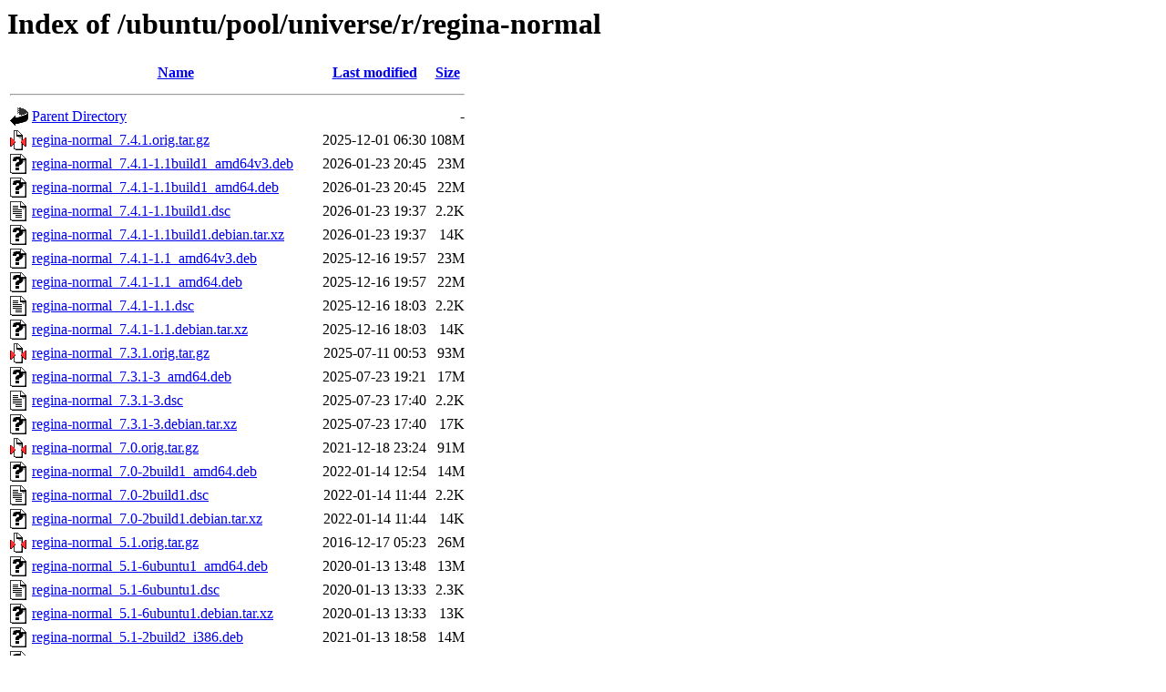

--- FILE ---
content_type: text/html;charset=UTF-8
request_url: http://archive.ubuntu.com/ubuntu/pool/universe/r/regina-normal/?C=N;O=D
body_size: 1583
content:
<!DOCTYPE HTML PUBLIC "-//W3C//DTD HTML 3.2 Final//EN">
<html>
 <head>
  <title>Index of /ubuntu/pool/universe/r/regina-normal</title>
 </head>
 <body>
<h1>Index of /ubuntu/pool/universe/r/regina-normal</h1>
  <table>
   <tr><th valign="top"><img src="/icons/blank.gif" alt="[ICO]"></th><th><a href="?C=N;O=A">Name</a></th><th><a href="?C=M;O=A">Last modified</a></th><th><a href="?C=S;O=A">Size</a></th></tr>
   <tr><th colspan="4"><hr></th></tr>
<tr><td valign="top"><img src="/icons/back.gif" alt="[PARENTDIR]"></td><td><a href="/ubuntu/pool/universe/r/">Parent Directory</a></td><td>&nbsp;</td><td align="right">  - </td></tr>
<tr><td valign="top"><img src="/icons/compressed.gif" alt="[   ]"></td><td><a href="regina-normal_7.4.1.orig.tar.gz">regina-normal_7.4.1.orig.tar.gz</a></td><td align="right">2025-12-01 06:30  </td><td align="right">108M</td></tr>
<tr><td valign="top"><img src="/icons/unknown.gif" alt="[   ]"></td><td><a href="regina-normal_7.4.1-1.1build1_amd64v3.deb">regina-normal_7.4.1-1.1build1_amd64v3.deb</a></td><td align="right">2026-01-23 20:45  </td><td align="right"> 23M</td></tr>
<tr><td valign="top"><img src="/icons/unknown.gif" alt="[   ]"></td><td><a href="regina-normal_7.4.1-1.1build1_amd64.deb">regina-normal_7.4.1-1.1build1_amd64.deb</a></td><td align="right">2026-01-23 20:45  </td><td align="right"> 22M</td></tr>
<tr><td valign="top"><img src="/icons/text.gif" alt="[TXT]"></td><td><a href="regina-normal_7.4.1-1.1build1.dsc">regina-normal_7.4.1-1.1build1.dsc</a></td><td align="right">2026-01-23 19:37  </td><td align="right">2.2K</td></tr>
<tr><td valign="top"><img src="/icons/unknown.gif" alt="[   ]"></td><td><a href="regina-normal_7.4.1-1.1build1.debian.tar.xz">regina-normal_7.4.1-1.1build1.debian.tar.xz</a></td><td align="right">2026-01-23 19:37  </td><td align="right"> 14K</td></tr>
<tr><td valign="top"><img src="/icons/unknown.gif" alt="[   ]"></td><td><a href="regina-normal_7.4.1-1.1_amd64v3.deb">regina-normal_7.4.1-1.1_amd64v3.deb</a></td><td align="right">2025-12-16 19:57  </td><td align="right"> 23M</td></tr>
<tr><td valign="top"><img src="/icons/unknown.gif" alt="[   ]"></td><td><a href="regina-normal_7.4.1-1.1_amd64.deb">regina-normal_7.4.1-1.1_amd64.deb</a></td><td align="right">2025-12-16 19:57  </td><td align="right"> 22M</td></tr>
<tr><td valign="top"><img src="/icons/text.gif" alt="[TXT]"></td><td><a href="regina-normal_7.4.1-1.1.dsc">regina-normal_7.4.1-1.1.dsc</a></td><td align="right">2025-12-16 18:03  </td><td align="right">2.2K</td></tr>
<tr><td valign="top"><img src="/icons/unknown.gif" alt="[   ]"></td><td><a href="regina-normal_7.4.1-1.1.debian.tar.xz">regina-normal_7.4.1-1.1.debian.tar.xz</a></td><td align="right">2025-12-16 18:03  </td><td align="right"> 14K</td></tr>
<tr><td valign="top"><img src="/icons/compressed.gif" alt="[   ]"></td><td><a href="regina-normal_7.3.1.orig.tar.gz">regina-normal_7.3.1.orig.tar.gz</a></td><td align="right">2025-07-11 00:53  </td><td align="right"> 93M</td></tr>
<tr><td valign="top"><img src="/icons/unknown.gif" alt="[   ]"></td><td><a href="regina-normal_7.3.1-3_amd64.deb">regina-normal_7.3.1-3_amd64.deb</a></td><td align="right">2025-07-23 19:21  </td><td align="right"> 17M</td></tr>
<tr><td valign="top"><img src="/icons/text.gif" alt="[TXT]"></td><td><a href="regina-normal_7.3.1-3.dsc">regina-normal_7.3.1-3.dsc</a></td><td align="right">2025-07-23 17:40  </td><td align="right">2.2K</td></tr>
<tr><td valign="top"><img src="/icons/unknown.gif" alt="[   ]"></td><td><a href="regina-normal_7.3.1-3.debian.tar.xz">regina-normal_7.3.1-3.debian.tar.xz</a></td><td align="right">2025-07-23 17:40  </td><td align="right"> 17K</td></tr>
<tr><td valign="top"><img src="/icons/compressed.gif" alt="[   ]"></td><td><a href="regina-normal_7.0.orig.tar.gz">regina-normal_7.0.orig.tar.gz</a></td><td align="right">2021-12-18 23:24  </td><td align="right"> 91M</td></tr>
<tr><td valign="top"><img src="/icons/unknown.gif" alt="[   ]"></td><td><a href="regina-normal_7.0-2build1_amd64.deb">regina-normal_7.0-2build1_amd64.deb</a></td><td align="right">2022-01-14 12:54  </td><td align="right"> 14M</td></tr>
<tr><td valign="top"><img src="/icons/text.gif" alt="[TXT]"></td><td><a href="regina-normal_7.0-2build1.dsc">regina-normal_7.0-2build1.dsc</a></td><td align="right">2022-01-14 11:44  </td><td align="right">2.2K</td></tr>
<tr><td valign="top"><img src="/icons/unknown.gif" alt="[   ]"></td><td><a href="regina-normal_7.0-2build1.debian.tar.xz">regina-normal_7.0-2build1.debian.tar.xz</a></td><td align="right">2022-01-14 11:44  </td><td align="right"> 14K</td></tr>
<tr><td valign="top"><img src="/icons/compressed.gif" alt="[   ]"></td><td><a href="regina-normal_5.1.orig.tar.gz">regina-normal_5.1.orig.tar.gz</a></td><td align="right">2016-12-17 05:23  </td><td align="right"> 26M</td></tr>
<tr><td valign="top"><img src="/icons/unknown.gif" alt="[   ]"></td><td><a href="regina-normal_5.1-6ubuntu1_amd64.deb">regina-normal_5.1-6ubuntu1_amd64.deb</a></td><td align="right">2020-01-13 13:48  </td><td align="right"> 13M</td></tr>
<tr><td valign="top"><img src="/icons/text.gif" alt="[TXT]"></td><td><a href="regina-normal_5.1-6ubuntu1.dsc">regina-normal_5.1-6ubuntu1.dsc</a></td><td align="right">2020-01-13 13:33  </td><td align="right">2.3K</td></tr>
<tr><td valign="top"><img src="/icons/unknown.gif" alt="[   ]"></td><td><a href="regina-normal_5.1-6ubuntu1.debian.tar.xz">regina-normal_5.1-6ubuntu1.debian.tar.xz</a></td><td align="right">2020-01-13 13:33  </td><td align="right"> 13K</td></tr>
<tr><td valign="top"><img src="/icons/unknown.gif" alt="[   ]"></td><td><a href="regina-normal_5.1-2build2_i386.deb">regina-normal_5.1-2build2_i386.deb</a></td><td align="right">2021-01-13 18:58  </td><td align="right"> 14M</td></tr>
<tr><td valign="top"><img src="/icons/unknown.gif" alt="[   ]"></td><td><a href="regina-normal_5.1-2build2_amd64.deb">regina-normal_5.1-2build2_amd64.deb</a></td><td align="right">2021-01-13 20:13  </td><td align="right"> 13M</td></tr>
<tr><td valign="top"><img src="/icons/text.gif" alt="[TXT]"></td><td><a href="regina-normal_5.1-2build2.dsc">regina-normal_5.1-2build2.dsc</a></td><td align="right">2021-01-13 17:47  </td><td align="right">1.9K</td></tr>
<tr><td valign="top"><img src="/icons/compressed.gif" alt="[   ]"></td><td><a href="regina-normal_5.1-2build2.diff.gz">regina-normal_5.1-2build2.diff.gz</a></td><td align="right">2021-01-13 17:47  </td><td align="right"> 14K</td></tr>
<tr><td valign="top"><img src="/icons/unknown.gif" alt="[   ]"></td><td><a href="regina-normal_5.1-2build1_i386.deb">regina-normal_5.1-2build1_i386.deb</a></td><td align="right">2017-10-26 23:31  </td><td align="right"> 14M</td></tr>
<tr><td valign="top"><img src="/icons/unknown.gif" alt="[   ]"></td><td><a href="regina-normal_5.1-2build1_amd64.deb">regina-normal_5.1-2build1_amd64.deb</a></td><td align="right">2017-10-26 23:30  </td><td align="right"> 13M</td></tr>
<tr><td valign="top"><img src="/icons/text.gif" alt="[TXT]"></td><td><a href="regina-normal_5.1-2build1.dsc">regina-normal_5.1-2build1.dsc</a></td><td align="right">2017-10-26 20:16  </td><td align="right">2.2K</td></tr>
<tr><td valign="top"><img src="/icons/compressed.gif" alt="[   ]"></td><td><a href="regina-normal_5.1-2build1.diff.gz">regina-normal_5.1-2build1.diff.gz</a></td><td align="right">2017-10-26 20:16  </td><td align="right"> 14K</td></tr>
<tr><td valign="top"><img src="/icons/compressed.gif" alt="[   ]"></td><td><a href="regina-normal_4.96.orig.tar.gz">regina-normal_4.96.orig.tar.gz</a></td><td align="right">2014-10-25 13:24  </td><td align="right"> 20M</td></tr>
<tr><td valign="top"><img src="/icons/unknown.gif" alt="[   ]"></td><td><a href="regina-normal_4.96-2.1build2_i386.deb">regina-normal_4.96-2.1build2_i386.deb</a></td><td align="right">2016-02-06 20:43  </td><td align="right">8.0M</td></tr>
<tr><td valign="top"><img src="/icons/unknown.gif" alt="[   ]"></td><td><a href="regina-normal_4.96-2.1build2_amd64.deb">regina-normal_4.96-2.1build2_amd64.deb</a></td><td align="right">2016-02-06 20:41  </td><td align="right">7.9M</td></tr>
<tr><td valign="top"><img src="/icons/text.gif" alt="[TXT]"></td><td><a href="regina-normal_4.96-2.1build2.dsc">regina-normal_4.96-2.1build2.dsc</a></td><td align="right">2016-02-06 20:05  </td><td align="right">2.2K</td></tr>
<tr><td valign="top"><img src="/icons/compressed.gif" alt="[   ]"></td><td><a href="regina-normal_4.96-2.1build2.diff.gz">regina-normal_4.96-2.1build2.diff.gz</a></td><td align="right">2016-02-06 20:05  </td><td align="right"> 13K</td></tr>
<tr><td valign="top"><img src="/icons/compressed.gif" alt="[   ]"></td><td><a href="regina-normal_4.95.orig.tar.gz">regina-normal_4.95.orig.tar.gz</a></td><td align="right">2013-11-11 17:14  </td><td align="right"> 16M</td></tr>
<tr><td valign="top"><img src="/icons/unknown.gif" alt="[   ]"></td><td><a href="regina-normal_4.95-1build1_i386.deb">regina-normal_4.95-1build1_i386.deb</a></td><td align="right">2013-12-16 06:18  </td><td align="right">4.5M</td></tr>
<tr><td valign="top"><img src="/icons/unknown.gif" alt="[   ]"></td><td><a href="regina-normal_4.95-1build1_amd64.deb">regina-normal_4.95-1build1_amd64.deb</a></td><td align="right">2013-12-16 06:18  </td><td align="right">4.5M</td></tr>
<tr><td valign="top"><img src="/icons/text.gif" alt="[TXT]"></td><td><a href="regina-normal_4.95-1build1.dsc">regina-normal_4.95-1build1.dsc</a></td><td align="right">2013-12-16 05:48  </td><td align="right">1.8K</td></tr>
<tr><td valign="top"><img src="/icons/compressed.gif" alt="[   ]"></td><td><a href="regina-normal_4.95-1build1.diff.gz">regina-normal_4.95-1build1.diff.gz</a></td><td align="right">2013-12-16 05:48  </td><td align="right"> 12K</td></tr>
<tr><td valign="top"><img src="/icons/unknown.gif" alt="[   ]"></td><td><a href="regina-normal-mpi_5.1-6ubuntu1_amd64.deb">regina-normal-mpi_5.1-6ubuntu1_amd64.deb</a></td><td align="right">2020-01-13 13:48  </td><td align="right"> 69K</td></tr>
<tr><td valign="top"><img src="/icons/unknown.gif" alt="[   ]"></td><td><a href="regina-normal-mpi_5.1-2build2_i386.deb">regina-normal-mpi_5.1-2build2_i386.deb</a></td><td align="right">2021-01-13 18:58  </td><td align="right"> 64K</td></tr>
<tr><td valign="top"><img src="/icons/unknown.gif" alt="[   ]"></td><td><a href="regina-normal-mpi_5.1-2build2_amd64.deb">regina-normal-mpi_5.1-2build2_amd64.deb</a></td><td align="right">2021-01-13 20:13  </td><td align="right"> 65K</td></tr>
<tr><td valign="top"><img src="/icons/unknown.gif" alt="[   ]"></td><td><a href="regina-normal-mpi_5.1-2build1_i386.deb">regina-normal-mpi_5.1-2build1_i386.deb</a></td><td align="right">2017-10-26 23:31  </td><td align="right"> 64K</td></tr>
<tr><td valign="top"><img src="/icons/unknown.gif" alt="[   ]"></td><td><a href="regina-normal-mpi_5.1-2build1_amd64.deb">regina-normal-mpi_5.1-2build1_amd64.deb</a></td><td align="right">2017-10-26 23:30  </td><td align="right"> 65K</td></tr>
<tr><td valign="top"><img src="/icons/unknown.gif" alt="[   ]"></td><td><a href="regina-normal-mpi_4.96-2.1build2_i386.deb">regina-normal-mpi_4.96-2.1build2_i386.deb</a></td><td align="right">2016-02-06 20:43  </td><td align="right"> 54K</td></tr>
<tr><td valign="top"><img src="/icons/unknown.gif" alt="[   ]"></td><td><a href="regina-normal-mpi_4.96-2.1build2_amd64.deb">regina-normal-mpi_4.96-2.1build2_amd64.deb</a></td><td align="right">2016-02-06 20:41  </td><td align="right"> 55K</td></tr>
<tr><td valign="top"><img src="/icons/unknown.gif" alt="[   ]"></td><td><a href="regina-normal-mpi_4.95-1build1_i386.deb">regina-normal-mpi_4.95-1build1_i386.deb</a></td><td align="right">2013-12-16 06:18  </td><td align="right"> 51K</td></tr>
<tr><td valign="top"><img src="/icons/unknown.gif" alt="[   ]"></td><td><a href="regina-normal-mpi_4.95-1build1_amd64.deb">regina-normal-mpi_4.95-1build1_amd64.deb</a></td><td align="right">2013-12-16 06:18  </td><td align="right"> 52K</td></tr>
<tr><td valign="top"><img src="/icons/unknown.gif" alt="[   ]"></td><td><a href="regina-normal-doc_7.4.1-1.1build1_all.deb">regina-normal-doc_7.4.1-1.1build1_all.deb</a></td><td align="right">2026-01-23 20:45  </td><td align="right"> 83M</td></tr>
<tr><td valign="top"><img src="/icons/unknown.gif" alt="[   ]"></td><td><a href="regina-normal-doc_7.4.1-1.1_all.deb">regina-normal-doc_7.4.1-1.1_all.deb</a></td><td align="right">2025-12-16 19:57  </td><td align="right"> 83M</td></tr>
<tr><td valign="top"><img src="/icons/unknown.gif" alt="[   ]"></td><td><a href="regina-normal-doc_7.3.1-3_all.deb">regina-normal-doc_7.3.1-3_all.deb</a></td><td align="right">2025-07-23 19:21  </td><td align="right"> 72M</td></tr>
<tr><td valign="top"><img src="/icons/unknown.gif" alt="[   ]"></td><td><a href="regina-normal-doc_7.0-2build1_all.deb">regina-normal-doc_7.0-2build1_all.deb</a></td><td align="right">2022-01-14 12:54  </td><td align="right"> 71M</td></tr>
<tr><td valign="top"><img src="/icons/unknown.gif" alt="[   ]"></td><td><a href="regina-normal-doc_5.1-6ubuntu1_all.deb">regina-normal-doc_5.1-6ubuntu1_all.deb</a></td><td align="right">2020-01-13 13:48  </td><td align="right"> 14M</td></tr>
<tr><td valign="top"><img src="/icons/unknown.gif" alt="[   ]"></td><td><a href="regina-normal-doc_5.1-2build2_all.deb">regina-normal-doc_5.1-2build2_all.deb</a></td><td align="right">2021-01-13 20:13  </td><td align="right"> 14M</td></tr>
<tr><td valign="top"><img src="/icons/unknown.gif" alt="[   ]"></td><td><a href="regina-normal-doc_5.1-2build1_all.deb">regina-normal-doc_5.1-2build1_all.deb</a></td><td align="right">2017-10-26 23:30  </td><td align="right"> 14M</td></tr>
<tr><td valign="top"><img src="/icons/unknown.gif" alt="[   ]"></td><td><a href="regina-normal-doc_4.96-2.1build2_all.deb">regina-normal-doc_4.96-2.1build2_all.deb</a></td><td align="right">2016-02-06 20:41  </td><td align="right"> 12M</td></tr>
<tr><td valign="top"><img src="/icons/unknown.gif" alt="[   ]"></td><td><a href="regina-normal-doc_4.95-1build1_all.deb">regina-normal-doc_4.95-1build1_all.deb</a></td><td align="right">2013-12-16 06:18  </td><td align="right"> 11M</td></tr>
<tr><td valign="top"><img src="/icons/unknown.gif" alt="[   ]"></td><td><a href="regina-normal-dev_7.4.1-1.1build1_amd64v3.deb">regina-normal-dev_7.4.1-1.1build1_amd64v3.deb</a></td><td align="right">2026-01-23 20:45  </td><td align="right">781K</td></tr>
<tr><td valign="top"><img src="/icons/unknown.gif" alt="[   ]"></td><td><a href="regina-normal-dev_7.4.1-1.1build1_amd64.deb">regina-normal-dev_7.4.1-1.1build1_amd64.deb</a></td><td align="right">2026-01-23 20:45  </td><td align="right">781K</td></tr>
<tr><td valign="top"><img src="/icons/unknown.gif" alt="[   ]"></td><td><a href="regina-normal-dev_7.4.1-1.1_amd64v3.deb">regina-normal-dev_7.4.1-1.1_amd64v3.deb</a></td><td align="right">2025-12-16 19:57  </td><td align="right">781K</td></tr>
<tr><td valign="top"><img src="/icons/unknown.gif" alt="[   ]"></td><td><a href="regina-normal-dev_7.4.1-1.1_amd64.deb">regina-normal-dev_7.4.1-1.1_amd64.deb</a></td><td align="right">2025-12-16 19:57  </td><td align="right">781K</td></tr>
<tr><td valign="top"><img src="/icons/unknown.gif" alt="[   ]"></td><td><a href="regina-normal-dev_7.3.1-3_amd64.deb">regina-normal-dev_7.3.1-3_amd64.deb</a></td><td align="right">2025-07-23 19:21  </td><td align="right">703K</td></tr>
<tr><td valign="top"><img src="/icons/unknown.gif" alt="[   ]"></td><td><a href="regina-normal-dev_7.0-2build1_amd64.deb">regina-normal-dev_7.0-2build1_amd64.deb</a></td><td align="right">2022-01-14 12:54  </td><td align="right">669K</td></tr>
<tr><td valign="top"><img src="/icons/unknown.gif" alt="[   ]"></td><td><a href="regina-normal-dev_5.1-6ubuntu1_amd64.deb">regina-normal-dev_5.1-6ubuntu1_amd64.deb</a></td><td align="right">2020-01-13 13:48  </td><td align="right">488K</td></tr>
<tr><td valign="top"><img src="/icons/unknown.gif" alt="[   ]"></td><td><a href="regina-normal-dev_5.1-2build2_i386.deb">regina-normal-dev_5.1-2build2_i386.deb</a></td><td align="right">2021-01-13 18:58  </td><td align="right">488K</td></tr>
<tr><td valign="top"><img src="/icons/unknown.gif" alt="[   ]"></td><td><a href="regina-normal-dev_5.1-2build2_amd64.deb">regina-normal-dev_5.1-2build2_amd64.deb</a></td><td align="right">2021-01-13 20:13  </td><td align="right">488K</td></tr>
<tr><td valign="top"><img src="/icons/unknown.gif" alt="[   ]"></td><td><a href="regina-normal-dev_5.1-2build1_i386.deb">regina-normal-dev_5.1-2build1_i386.deb</a></td><td align="right">2017-10-26 23:31  </td><td align="right">488K</td></tr>
<tr><td valign="top"><img src="/icons/unknown.gif" alt="[   ]"></td><td><a href="regina-normal-dev_5.1-2build1_amd64.deb">regina-normal-dev_5.1-2build1_amd64.deb</a></td><td align="right">2017-10-26 23:30  </td><td align="right">488K</td></tr>
<tr><td valign="top"><img src="/icons/unknown.gif" alt="[   ]"></td><td><a href="regina-normal-dev_4.96-2.1build2_i386.deb">regina-normal-dev_4.96-2.1build2_i386.deb</a></td><td align="right">2016-02-06 20:43  </td><td align="right">412K</td></tr>
<tr><td valign="top"><img src="/icons/unknown.gif" alt="[   ]"></td><td><a href="regina-normal-dev_4.96-2.1build2_amd64.deb">regina-normal-dev_4.96-2.1build2_amd64.deb</a></td><td align="right">2016-02-06 20:41  </td><td align="right">412K</td></tr>
<tr><td valign="top"><img src="/icons/unknown.gif" alt="[   ]"></td><td><a href="regina-normal-dev_4.95-1build1_i386.deb">regina-normal-dev_4.95-1build1_i386.deb</a></td><td align="right">2013-12-16 06:18  </td><td align="right">386K</td></tr>
<tr><td valign="top"><img src="/icons/unknown.gif" alt="[   ]"></td><td><a href="regina-normal-dev_4.95-1build1_amd64.deb">regina-normal-dev_4.95-1build1_amd64.deb</a></td><td align="right">2013-12-16 06:18  </td><td align="right">386K</td></tr>
   <tr><th colspan="4"><hr></th></tr>
</table>
<address>Apache/2.4.58 (Ubuntu) Server at archive.ubuntu.com Port 80</address>
</body></html>
